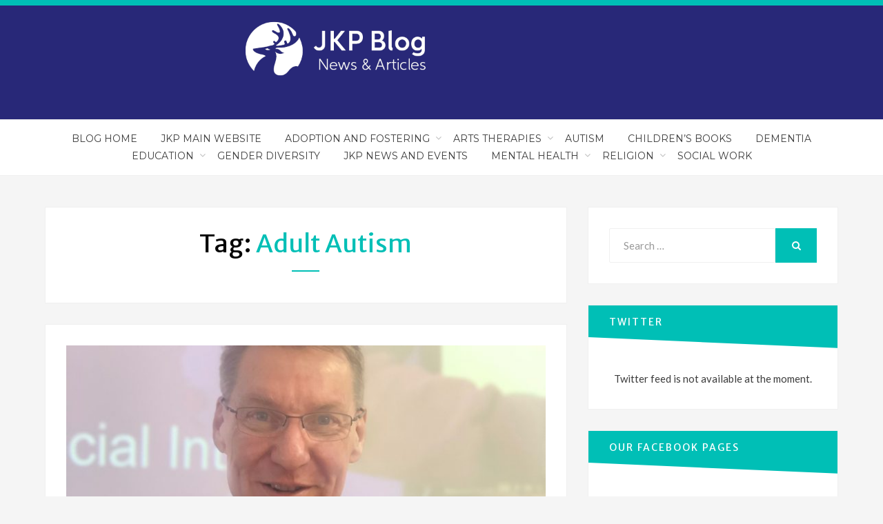

--- FILE ---
content_type: text/html; charset=UTF-8
request_url: https://blog.jkp.com/tag/adult-autism/
body_size: 11830
content:
<!DOCTYPE html>
<html lang="en-GB">
<head >
<meta charset="UTF-8">
<meta name="viewport" content="width=device-width, initial-scale=1.0">
<link rel="profile" href="http://gmpg.org/xfn/11">
<link rel="pingback" href="https://blog.jkp.com/xmlrpc.php" />
<script src="https://cmp.osano.com/16BZ5pRsxke4J1UHo/c66de756-7839-437d-824d-9170e70e69cd/osano.js"></script>
<meta name='robots' content='index, follow, max-image-preview:large, max-snippet:-1, max-video-preview:-1' />
	<style>img:is([sizes="auto" i], [sizes^="auto," i]) { contain-intrinsic-size: 3000px 1500px }</style>
	
	<!-- This site is optimized with the Yoast SEO plugin v24.4 - https://yoast.com/wordpress/plugins/seo/ -->
	<title>adult autism Archives - JKP Blog</title>
	<link rel="canonical" href="https://blog.jkp.com/tag/adult-autism/" />
	<meta property="og:locale" content="en_GB" />
	<meta property="og:type" content="article" />
	<meta property="og:title" content="adult autism Archives - JKP Blog" />
	<meta property="og:url" content="https://blog.jkp.com/tag/adult-autism/" />
	<meta property="og:site_name" content="JKP Blog" />
	<meta name="twitter:card" content="summary_large_image" />
	<script type="application/ld+json" class="yoast-schema-graph">{"@context":"https://schema.org","@graph":[{"@type":"CollectionPage","@id":"https://blog.jkp.com/tag/adult-autism/","url":"https://blog.jkp.com/tag/adult-autism/","name":"adult autism Archives - JKP Blog","isPartOf":{"@id":"https://blog.jkp.com/#website"},"primaryImageOfPage":{"@id":"https://blog.jkp.com/tag/adult-autism/#primaryimage"},"image":{"@id":"https://blog.jkp.com/tag/adult-autism/#primaryimage"},"thumbnailUrl":"https://blog.jkp.com/wp-content/uploads/2019/11/Andrew-Miller.jpg","breadcrumb":{"@id":"https://blog.jkp.com/tag/adult-autism/#breadcrumb"},"inLanguage":"en-GB"},{"@type":"ImageObject","inLanguage":"en-GB","@id":"https://blog.jkp.com/tag/adult-autism/#primaryimage","url":"https://blog.jkp.com/wp-content/uploads/2019/11/Andrew-Miller.jpg","contentUrl":"https://blog.jkp.com/wp-content/uploads/2019/11/Andrew-Miller.jpg","width":3024,"height":2507,"caption":"autism diagnosis"},{"@type":"BreadcrumbList","@id":"https://blog.jkp.com/tag/adult-autism/#breadcrumb","itemListElement":[{"@type":"ListItem","position":1,"name":"Home","item":"https://blog.jkp.com/"},{"@type":"ListItem","position":2,"name":"adult autism"}]},{"@type":"WebSite","@id":"https://blog.jkp.com/#website","url":"https://blog.jkp.com/","name":"JKP Blog","description":"News and articles from Jessica Kingsley Publishers and our authors","potentialAction":[{"@type":"SearchAction","target":{"@type":"EntryPoint","urlTemplate":"https://blog.jkp.com/?s={search_term_string}"},"query-input":{"@type":"PropertyValueSpecification","valueRequired":true,"valueName":"search_term_string"}}],"inLanguage":"en-GB"}]}</script>
	<!-- / Yoast SEO plugin. -->


<link rel='dns-prefetch' href='//maxcdn.bootstrapcdn.com' />
<link rel='dns-prefetch' href='//fonts.googleapis.com' />
<link rel="alternate" type="application/rss+xml" title="JKP Blog &raquo; Feed" href="https://blog.jkp.com/feed/" />
<link rel="alternate" type="application/rss+xml" title="JKP Blog &raquo; Comments Feed" href="https://blog.jkp.com/comments/feed/" />
<link rel="alternate" type="application/rss+xml" title="JKP Blog &raquo; adult autism Tag Feed" href="https://blog.jkp.com/tag/adult-autism/feed/" />
		<!-- This site uses the Google Analytics by ExactMetrics plugin v8.9.0 - Using Analytics tracking - https://www.exactmetrics.com/ -->
		<!-- Note: ExactMetrics is not currently configured on this site. The site owner needs to authenticate with Google Analytics in the ExactMetrics settings panel. -->
					<!-- No tracking code set -->
				<!-- / Google Analytics by ExactMetrics -->
		<script type="text/javascript">
/* <![CDATA[ */
window._wpemojiSettings = {"baseUrl":"https:\/\/s.w.org\/images\/core\/emoji\/15.0.3\/72x72\/","ext":".png","svgUrl":"https:\/\/s.w.org\/images\/core\/emoji\/15.0.3\/svg\/","svgExt":".svg","source":{"concatemoji":"https:\/\/blog.jkp.com\/wp-includes\/js\/wp-emoji-release.min.js?ver=6.7.1"}};
/*! This file is auto-generated */
!function(i,n){var o,s,e;function c(e){try{var t={supportTests:e,timestamp:(new Date).valueOf()};sessionStorage.setItem(o,JSON.stringify(t))}catch(e){}}function p(e,t,n){e.clearRect(0,0,e.canvas.width,e.canvas.height),e.fillText(t,0,0);var t=new Uint32Array(e.getImageData(0,0,e.canvas.width,e.canvas.height).data),r=(e.clearRect(0,0,e.canvas.width,e.canvas.height),e.fillText(n,0,0),new Uint32Array(e.getImageData(0,0,e.canvas.width,e.canvas.height).data));return t.every(function(e,t){return e===r[t]})}function u(e,t,n){switch(t){case"flag":return n(e,"\ud83c\udff3\ufe0f\u200d\u26a7\ufe0f","\ud83c\udff3\ufe0f\u200b\u26a7\ufe0f")?!1:!n(e,"\ud83c\uddfa\ud83c\uddf3","\ud83c\uddfa\u200b\ud83c\uddf3")&&!n(e,"\ud83c\udff4\udb40\udc67\udb40\udc62\udb40\udc65\udb40\udc6e\udb40\udc67\udb40\udc7f","\ud83c\udff4\u200b\udb40\udc67\u200b\udb40\udc62\u200b\udb40\udc65\u200b\udb40\udc6e\u200b\udb40\udc67\u200b\udb40\udc7f");case"emoji":return!n(e,"\ud83d\udc26\u200d\u2b1b","\ud83d\udc26\u200b\u2b1b")}return!1}function f(e,t,n){var r="undefined"!=typeof WorkerGlobalScope&&self instanceof WorkerGlobalScope?new OffscreenCanvas(300,150):i.createElement("canvas"),a=r.getContext("2d",{willReadFrequently:!0}),o=(a.textBaseline="top",a.font="600 32px Arial",{});return e.forEach(function(e){o[e]=t(a,e,n)}),o}function t(e){var t=i.createElement("script");t.src=e,t.defer=!0,i.head.appendChild(t)}"undefined"!=typeof Promise&&(o="wpEmojiSettingsSupports",s=["flag","emoji"],n.supports={everything:!0,everythingExceptFlag:!0},e=new Promise(function(e){i.addEventListener("DOMContentLoaded",e,{once:!0})}),new Promise(function(t){var n=function(){try{var e=JSON.parse(sessionStorage.getItem(o));if("object"==typeof e&&"number"==typeof e.timestamp&&(new Date).valueOf()<e.timestamp+604800&&"object"==typeof e.supportTests)return e.supportTests}catch(e){}return null}();if(!n){if("undefined"!=typeof Worker&&"undefined"!=typeof OffscreenCanvas&&"undefined"!=typeof URL&&URL.createObjectURL&&"undefined"!=typeof Blob)try{var e="postMessage("+f.toString()+"("+[JSON.stringify(s),u.toString(),p.toString()].join(",")+"));",r=new Blob([e],{type:"text/javascript"}),a=new Worker(URL.createObjectURL(r),{name:"wpTestEmojiSupports"});return void(a.onmessage=function(e){c(n=e.data),a.terminate(),t(n)})}catch(e){}c(n=f(s,u,p))}t(n)}).then(function(e){for(var t in e)n.supports[t]=e[t],n.supports.everything=n.supports.everything&&n.supports[t],"flag"!==t&&(n.supports.everythingExceptFlag=n.supports.everythingExceptFlag&&n.supports[t]);n.supports.everythingExceptFlag=n.supports.everythingExceptFlag&&!n.supports.flag,n.DOMReady=!1,n.readyCallback=function(){n.DOMReady=!0}}).then(function(){return e}).then(function(){var e;n.supports.everything||(n.readyCallback(),(e=n.source||{}).concatemoji?t(e.concatemoji):e.wpemoji&&e.twemoji&&(t(e.twemoji),t(e.wpemoji)))}))}((window,document),window._wpemojiSettings);
/* ]]> */
</script>
<link rel='stylesheet' id='sbi_styles-css' href='https://blog.jkp.com/wp-content/plugins/instagram-feed/css/sbi-styles.min.css?ver=6.6.1' type='text/css' media='all' />
<style id='wp-emoji-styles-inline-css' type='text/css'>

	img.wp-smiley, img.emoji {
		display: inline !important;
		border: none !important;
		box-shadow: none !important;
		height: 1em !important;
		width: 1em !important;
		margin: 0 0.07em !important;
		vertical-align: -0.1em !important;
		background: none !important;
		padding: 0 !important;
	}
</style>
<link rel='stylesheet' id='wp-block-library-css' href='https://blog.jkp.com/wp-includes/css/dist/block-library/style.min.css?ver=6.7.1' type='text/css' media='all' />
<style id='classic-theme-styles-inline-css' type='text/css'>
/*! This file is auto-generated */
.wp-block-button__link{color:#fff;background-color:#32373c;border-radius:9999px;box-shadow:none;text-decoration:none;padding:calc(.667em + 2px) calc(1.333em + 2px);font-size:1.125em}.wp-block-file__button{background:#32373c;color:#fff;text-decoration:none}
</style>
<style id='global-styles-inline-css' type='text/css'>
:root{--wp--preset--aspect-ratio--square: 1;--wp--preset--aspect-ratio--4-3: 4/3;--wp--preset--aspect-ratio--3-4: 3/4;--wp--preset--aspect-ratio--3-2: 3/2;--wp--preset--aspect-ratio--2-3: 2/3;--wp--preset--aspect-ratio--16-9: 16/9;--wp--preset--aspect-ratio--9-16: 9/16;--wp--preset--color--black: #000000;--wp--preset--color--cyan-bluish-gray: #abb8c3;--wp--preset--color--white: #ffffff;--wp--preset--color--pale-pink: #f78da7;--wp--preset--color--vivid-red: #cf2e2e;--wp--preset--color--luminous-vivid-orange: #ff6900;--wp--preset--color--luminous-vivid-amber: #fcb900;--wp--preset--color--light-green-cyan: #7bdcb5;--wp--preset--color--vivid-green-cyan: #00d084;--wp--preset--color--pale-cyan-blue: #8ed1fc;--wp--preset--color--vivid-cyan-blue: #0693e3;--wp--preset--color--vivid-purple: #9b51e0;--wp--preset--gradient--vivid-cyan-blue-to-vivid-purple: linear-gradient(135deg,rgba(6,147,227,1) 0%,rgb(155,81,224) 100%);--wp--preset--gradient--light-green-cyan-to-vivid-green-cyan: linear-gradient(135deg,rgb(122,220,180) 0%,rgb(0,208,130) 100%);--wp--preset--gradient--luminous-vivid-amber-to-luminous-vivid-orange: linear-gradient(135deg,rgba(252,185,0,1) 0%,rgba(255,105,0,1) 100%);--wp--preset--gradient--luminous-vivid-orange-to-vivid-red: linear-gradient(135deg,rgba(255,105,0,1) 0%,rgb(207,46,46) 100%);--wp--preset--gradient--very-light-gray-to-cyan-bluish-gray: linear-gradient(135deg,rgb(238,238,238) 0%,rgb(169,184,195) 100%);--wp--preset--gradient--cool-to-warm-spectrum: linear-gradient(135deg,rgb(74,234,220) 0%,rgb(151,120,209) 20%,rgb(207,42,186) 40%,rgb(238,44,130) 60%,rgb(251,105,98) 80%,rgb(254,248,76) 100%);--wp--preset--gradient--blush-light-purple: linear-gradient(135deg,rgb(255,206,236) 0%,rgb(152,150,240) 100%);--wp--preset--gradient--blush-bordeaux: linear-gradient(135deg,rgb(254,205,165) 0%,rgb(254,45,45) 50%,rgb(107,0,62) 100%);--wp--preset--gradient--luminous-dusk: linear-gradient(135deg,rgb(255,203,112) 0%,rgb(199,81,192) 50%,rgb(65,88,208) 100%);--wp--preset--gradient--pale-ocean: linear-gradient(135deg,rgb(255,245,203) 0%,rgb(182,227,212) 50%,rgb(51,167,181) 100%);--wp--preset--gradient--electric-grass: linear-gradient(135deg,rgb(202,248,128) 0%,rgb(113,206,126) 100%);--wp--preset--gradient--midnight: linear-gradient(135deg,rgb(2,3,129) 0%,rgb(40,116,252) 100%);--wp--preset--font-size--small: 13px;--wp--preset--font-size--medium: 20px;--wp--preset--font-size--large: 36px;--wp--preset--font-size--x-large: 42px;--wp--preset--spacing--20: 0.44rem;--wp--preset--spacing--30: 0.67rem;--wp--preset--spacing--40: 1rem;--wp--preset--spacing--50: 1.5rem;--wp--preset--spacing--60: 2.25rem;--wp--preset--spacing--70: 3.38rem;--wp--preset--spacing--80: 5.06rem;--wp--preset--shadow--natural: 6px 6px 9px rgba(0, 0, 0, 0.2);--wp--preset--shadow--deep: 12px 12px 50px rgba(0, 0, 0, 0.4);--wp--preset--shadow--sharp: 6px 6px 0px rgba(0, 0, 0, 0.2);--wp--preset--shadow--outlined: 6px 6px 0px -3px rgba(255, 255, 255, 1), 6px 6px rgba(0, 0, 0, 1);--wp--preset--shadow--crisp: 6px 6px 0px rgba(0, 0, 0, 1);}:where(.is-layout-flex){gap: 0.5em;}:where(.is-layout-grid){gap: 0.5em;}body .is-layout-flex{display: flex;}.is-layout-flex{flex-wrap: wrap;align-items: center;}.is-layout-flex > :is(*, div){margin: 0;}body .is-layout-grid{display: grid;}.is-layout-grid > :is(*, div){margin: 0;}:where(.wp-block-columns.is-layout-flex){gap: 2em;}:where(.wp-block-columns.is-layout-grid){gap: 2em;}:where(.wp-block-post-template.is-layout-flex){gap: 1.25em;}:where(.wp-block-post-template.is-layout-grid){gap: 1.25em;}.has-black-color{color: var(--wp--preset--color--black) !important;}.has-cyan-bluish-gray-color{color: var(--wp--preset--color--cyan-bluish-gray) !important;}.has-white-color{color: var(--wp--preset--color--white) !important;}.has-pale-pink-color{color: var(--wp--preset--color--pale-pink) !important;}.has-vivid-red-color{color: var(--wp--preset--color--vivid-red) !important;}.has-luminous-vivid-orange-color{color: var(--wp--preset--color--luminous-vivid-orange) !important;}.has-luminous-vivid-amber-color{color: var(--wp--preset--color--luminous-vivid-amber) !important;}.has-light-green-cyan-color{color: var(--wp--preset--color--light-green-cyan) !important;}.has-vivid-green-cyan-color{color: var(--wp--preset--color--vivid-green-cyan) !important;}.has-pale-cyan-blue-color{color: var(--wp--preset--color--pale-cyan-blue) !important;}.has-vivid-cyan-blue-color{color: var(--wp--preset--color--vivid-cyan-blue) !important;}.has-vivid-purple-color{color: var(--wp--preset--color--vivid-purple) !important;}.has-black-background-color{background-color: var(--wp--preset--color--black) !important;}.has-cyan-bluish-gray-background-color{background-color: var(--wp--preset--color--cyan-bluish-gray) !important;}.has-white-background-color{background-color: var(--wp--preset--color--white) !important;}.has-pale-pink-background-color{background-color: var(--wp--preset--color--pale-pink) !important;}.has-vivid-red-background-color{background-color: var(--wp--preset--color--vivid-red) !important;}.has-luminous-vivid-orange-background-color{background-color: var(--wp--preset--color--luminous-vivid-orange) !important;}.has-luminous-vivid-amber-background-color{background-color: var(--wp--preset--color--luminous-vivid-amber) !important;}.has-light-green-cyan-background-color{background-color: var(--wp--preset--color--light-green-cyan) !important;}.has-vivid-green-cyan-background-color{background-color: var(--wp--preset--color--vivid-green-cyan) !important;}.has-pale-cyan-blue-background-color{background-color: var(--wp--preset--color--pale-cyan-blue) !important;}.has-vivid-cyan-blue-background-color{background-color: var(--wp--preset--color--vivid-cyan-blue) !important;}.has-vivid-purple-background-color{background-color: var(--wp--preset--color--vivid-purple) !important;}.has-black-border-color{border-color: var(--wp--preset--color--black) !important;}.has-cyan-bluish-gray-border-color{border-color: var(--wp--preset--color--cyan-bluish-gray) !important;}.has-white-border-color{border-color: var(--wp--preset--color--white) !important;}.has-pale-pink-border-color{border-color: var(--wp--preset--color--pale-pink) !important;}.has-vivid-red-border-color{border-color: var(--wp--preset--color--vivid-red) !important;}.has-luminous-vivid-orange-border-color{border-color: var(--wp--preset--color--luminous-vivid-orange) !important;}.has-luminous-vivid-amber-border-color{border-color: var(--wp--preset--color--luminous-vivid-amber) !important;}.has-light-green-cyan-border-color{border-color: var(--wp--preset--color--light-green-cyan) !important;}.has-vivid-green-cyan-border-color{border-color: var(--wp--preset--color--vivid-green-cyan) !important;}.has-pale-cyan-blue-border-color{border-color: var(--wp--preset--color--pale-cyan-blue) !important;}.has-vivid-cyan-blue-border-color{border-color: var(--wp--preset--color--vivid-cyan-blue) !important;}.has-vivid-purple-border-color{border-color: var(--wp--preset--color--vivid-purple) !important;}.has-vivid-cyan-blue-to-vivid-purple-gradient-background{background: var(--wp--preset--gradient--vivid-cyan-blue-to-vivid-purple) !important;}.has-light-green-cyan-to-vivid-green-cyan-gradient-background{background: var(--wp--preset--gradient--light-green-cyan-to-vivid-green-cyan) !important;}.has-luminous-vivid-amber-to-luminous-vivid-orange-gradient-background{background: var(--wp--preset--gradient--luminous-vivid-amber-to-luminous-vivid-orange) !important;}.has-luminous-vivid-orange-to-vivid-red-gradient-background{background: var(--wp--preset--gradient--luminous-vivid-orange-to-vivid-red) !important;}.has-very-light-gray-to-cyan-bluish-gray-gradient-background{background: var(--wp--preset--gradient--very-light-gray-to-cyan-bluish-gray) !important;}.has-cool-to-warm-spectrum-gradient-background{background: var(--wp--preset--gradient--cool-to-warm-spectrum) !important;}.has-blush-light-purple-gradient-background{background: var(--wp--preset--gradient--blush-light-purple) !important;}.has-blush-bordeaux-gradient-background{background: var(--wp--preset--gradient--blush-bordeaux) !important;}.has-luminous-dusk-gradient-background{background: var(--wp--preset--gradient--luminous-dusk) !important;}.has-pale-ocean-gradient-background{background: var(--wp--preset--gradient--pale-ocean) !important;}.has-electric-grass-gradient-background{background: var(--wp--preset--gradient--electric-grass) !important;}.has-midnight-gradient-background{background: var(--wp--preset--gradient--midnight) !important;}.has-small-font-size{font-size: var(--wp--preset--font-size--small) !important;}.has-medium-font-size{font-size: var(--wp--preset--font-size--medium) !important;}.has-large-font-size{font-size: var(--wp--preset--font-size--large) !important;}.has-x-large-font-size{font-size: var(--wp--preset--font-size--x-large) !important;}
:where(.wp-block-post-template.is-layout-flex){gap: 1.25em;}:where(.wp-block-post-template.is-layout-grid){gap: 1.25em;}
:where(.wp-block-columns.is-layout-flex){gap: 2em;}:where(.wp-block-columns.is-layout-grid){gap: 2em;}
:root :where(.wp-block-pullquote){font-size: 1.5em;line-height: 1.6;}
</style>
<link rel='stylesheet' id='ctf_styles-css' href='https://blog.jkp.com/wp-content/plugins/custom-twitter-feeds/css/ctf-styles.min.css?ver=2.2.5' type='text/css' media='all' />
<link rel='stylesheet' id='cff-css' href='https://blog.jkp.com/wp-content/plugins/custom-facebook-feed/assets/css/cff-style.min.css?ver=4.2.6' type='text/css' media='all' />
<link rel='stylesheet' id='sb-font-awesome-css' href='https://maxcdn.bootstrapcdn.com/font-awesome/4.7.0/css/font-awesome.min.css?ver=6.7.1' type='text/css' media='all' />
<link rel='stylesheet' id='bandana-bootstrap-css' href='https://blog.jkp.com/wp-content/themes/bandana-pro/css/bootstrap.css?ver=6.7.1' type='text/css' media='all' />
<link rel='stylesheet' id='bandana-fontawesome-css' href='https://blog.jkp.com/wp-content/themes/bandana-pro/css/font-awesome.css?ver=6.7.1' type='text/css' media='all' />
<link rel='stylesheet' id='bandana-animate-css' href='https://blog.jkp.com/wp-content/themes/bandana-pro/css/animate.css?ver=6.7.1' type='text/css' media='all' />
<link rel='stylesheet' id='bandana-fonts-css' href='https://fonts.googleapis.com/css?family=Merriweather+Sans%7CLato%7CMontserrat&#038;subset=latin%2Clatin-ext' type='text/css' media='all' />
<link rel='stylesheet' id='bandana-style-css' href='https://blog.jkp.com/wp-content/themes/bandana-pro/style.css?ver=6.7.1' type='text/css' media='all' />
<style id='akismet-widget-style-inline-css' type='text/css'>

			.a-stats {
				--akismet-color-mid-green: #357b49;
				--akismet-color-white: #fff;
				--akismet-color-light-grey: #f6f7f7;

				max-width: 350px;
				width: auto;
			}

			.a-stats * {
				all: unset;
				box-sizing: border-box;
			}

			.a-stats strong {
				font-weight: 600;
			}

			.a-stats a.a-stats__link,
			.a-stats a.a-stats__link:visited,
			.a-stats a.a-stats__link:active {
				background: var(--akismet-color-mid-green);
				border: none;
				box-shadow: none;
				border-radius: 8px;
				color: var(--akismet-color-white);
				cursor: pointer;
				display: block;
				font-family: -apple-system, BlinkMacSystemFont, 'Segoe UI', 'Roboto', 'Oxygen-Sans', 'Ubuntu', 'Cantarell', 'Helvetica Neue', sans-serif;
				font-weight: 500;
				padding: 12px;
				text-align: center;
				text-decoration: none;
				transition: all 0.2s ease;
			}

			/* Extra specificity to deal with TwentyTwentyOne focus style */
			.widget .a-stats a.a-stats__link:focus {
				background: var(--akismet-color-mid-green);
				color: var(--akismet-color-white);
				text-decoration: none;
			}

			.a-stats a.a-stats__link:hover {
				filter: brightness(110%);
				box-shadow: 0 4px 12px rgba(0, 0, 0, 0.06), 0 0 2px rgba(0, 0, 0, 0.16);
			}

			.a-stats .count {
				color: var(--akismet-color-white);
				display: block;
				font-size: 1.5em;
				line-height: 1.4;
				padding: 0 13px;
				white-space: nowrap;
			}
		
</style>
<script type="text/javascript" src="https://blog.jkp.com/wp-includes/js/jquery/jquery.min.js?ver=3.7.1" id="jquery-core-js"></script>
<script type="text/javascript" src="https://blog.jkp.com/wp-includes/js/jquery/jquery-migrate.min.js?ver=3.4.1" id="jquery-migrate-js"></script>
<link rel="https://api.w.org/" href="https://blog.jkp.com/wp-json/" /><link rel="alternate" title="JSON" type="application/json" href="https://blog.jkp.com/wp-json/wp/v2/tags/1935" /><link rel="EditURI" type="application/rsd+xml" title="RSD" href="https://blog.jkp.com/xmlrpc.php?rsd" />
<meta name="generator" content="WordPress 6.7.1" />
<link type="text/css" rel="stylesheet" href="https://blog.jkp.com/wp-content/plugins/category-specific-rss-feed-menu/wp_cat_rss_style.css" />

		<style type="text/css">
		.site-header,
		.site-header.stuck {
			background-image: url(https://blog.jkp.com/wp-content/uploads/2020/03/cropped-JKP-Blog-Logo-Banner-Off-Centre.png);
			background-repeat: no-repeat;
			background-position: top center;
			-webkit-background-size: cover;
			   -moz-background-size: cover;
			     -o-background-size: cover;
			        background-size: cover;
		}
	</style>
	
			<style type="text/css" id="wp-custom-css">
			p .site-title, .site-description {
	font-size: larger;
	font-family: 'Plantin', serif;
	color: white;
}

.search-control-wrapper {
	visibility: hidden;
}

.has-site-branding .site-branding {
	display: none;
}

.site-hero-wrapper {
	display: none;
}		</style>
		</head>
<body class="archive tag tag-adult-autism tag-1935 group-blog hfeed has-site-branding has-custom-header has-right-sidebar has-excerpt" itemscope itemtype="http://schema.org/WebPage">
<div id="page" class="site-wrapper site">

	

<header id="masthead" class="site-header" role="banner" itemscope itemtype="http://schema.org/WPHeader">
	<div class="container">
		<div class="row">
			<div class="col-xxl-12">

				<div class="site-header-inside-wrapper">
					<div class="social-menu-header-wrapper">
											</div><!-- .social-menu-header-wrapper -->

					<div class="site-branding-wrapper">
						<div class="site-logo-wrapper" itemscope itemtype="http://schema.org/Organization"></div>
						<div class="site-branding">
															<p class="site-title" itemprop="headline"><a href="https://blog.jkp.com/" title="JKP Blog" rel="home">JKP Blog</a></p>
							
														<p class="site-description" itemprop="description">News and articles from Jessica Kingsley Publishers and our authors</p>
													</div>
					</div><!-- .site-branding-wrapper -->

					<div class="search-control-wrapper">
						<a href="#" title="Search" class="search-control">
							<span class="screen-reader-text">Search</span>
						</a>
					</div><!-- .search-control-wrapper -->
				</div><!-- .site-header-inside-wrapper -->

			</div><!-- .col-xxl-12 -->
		</div><!-- .row -->
	</div><!-- .container -->
</header><!-- #masthead -->

<nav id="site-navigation" class="main-navigation" role="navigation" >
	<div class="container">
		<div class="row">
			<div class="col-xxl-12">

				<div class="main-navigation-inside">

					<a class="skip-link screen-reader-text" href="#content">Skip to content</a>
					<div class="toggle-menu-wrapper">
						<a href="#header-menu-responsive" title="Menu" class="toggle-menu-control">
							<span class="toggle-menu-label">Menu</span>
						</a>
					</div>

					<div class="site-header-menu"><ul id="menu-1" class="header-menu sf-menu"><li id="menu-item-16650" class="menu-item menu-item-type-custom menu-item-object-custom menu-item-home menu-item-16650"><a href="https://blog.jkp.com/">Blog Home</a></li>
<li id="menu-item-16683" class="menu-item menu-item-type-custom menu-item-object-custom menu-item-16683"><a href="https://uk.jkp.com/">JKP Main Website</a></li>
<li id="menu-item-16651" class="menu-item menu-item-type-taxonomy menu-item-object-category menu-item-has-children menu-item-16651"><a href="https://blog.jkp.com/category/adoption-fostering/">Adoption and Fostering</a>
<ul class="sub-menu">
	<li id="menu-item-16652" class="menu-item menu-item-type-taxonomy menu-item-object-category menu-item-16652"><a href="https://blog.jkp.com/category/adoption-fostering/adoption-parenting/">Adoption</a></li>
	<li id="menu-item-16653" class="menu-item menu-item-type-taxonomy menu-item-object-category menu-item-16653"><a href="https://blog.jkp.com/category/adoption-fostering/fostering-parenting/">Fostering</a></li>
</ul>
</li>
<li id="menu-item-16654" class="menu-item menu-item-type-taxonomy menu-item-object-category menu-item-has-children menu-item-16654"><a href="https://blog.jkp.com/category/arts-therapy/">Arts Therapies</a>
<ul class="sub-menu">
	<li id="menu-item-16655" class="menu-item menu-item-type-taxonomy menu-item-object-category menu-item-16655"><a href="https://blog.jkp.com/category/arts-therapy/music-therapy/">Music Therapy</a></li>
</ul>
</li>
<li id="menu-item-16656" class="menu-item menu-item-type-taxonomy menu-item-object-category menu-item-16656"><a href="https://blog.jkp.com/category/autism/">Autism</a></li>
<li id="menu-item-16657" class="menu-item menu-item-type-taxonomy menu-item-object-category menu-item-16657"><a href="https://blog.jkp.com/category/childrens-books/">Children&#8217;s Books</a></li>
<li id="menu-item-16658" class="menu-item menu-item-type-taxonomy menu-item-object-category menu-item-16658"><a href="https://blog.jkp.com/category/dementia/">Dementia</a></li>
<li id="menu-item-16659" class="menu-item menu-item-type-taxonomy menu-item-object-category menu-item-has-children menu-item-16659"><a href="https://blog.jkp.com/category/education/">Education</a>
<ul class="sub-menu">
	<li id="menu-item-16660" class="menu-item menu-item-type-taxonomy menu-item-object-category menu-item-16660"><a href="https://blog.jkp.com/category/education/early-years/">Early Years</a></li>
	<li id="menu-item-16766" class="menu-item menu-item-type-taxonomy menu-item-object-category menu-item-16766"><a href="https://blog.jkp.com/category/education/pastoral-care/">Pastoral care</a></li>
	<li id="menu-item-16661" class="menu-item menu-item-type-taxonomy menu-item-object-category menu-item-16661"><a href="https://blog.jkp.com/category/education/special-educational-needs/">Special Educational Needs</a></li>
	<li id="menu-item-16662" class="menu-item menu-item-type-taxonomy menu-item-object-category menu-item-16662"><a href="https://blog.jkp.com/category/education/special-educational-needs/dyslexia/">Dyslexia</a></li>
</ul>
</li>
<li id="menu-item-16663" class="menu-item menu-item-type-taxonomy menu-item-object-category menu-item-16663"><a href="https://blog.jkp.com/category/gender-diversity/">Gender Diversity</a></li>
<li id="menu-item-16664" class="menu-item menu-item-type-taxonomy menu-item-object-category menu-item-16664"><a href="https://blog.jkp.com/category/news-events/">JKP News and Events</a></li>
<li id="menu-item-16665" class="menu-item menu-item-type-taxonomy menu-item-object-category menu-item-has-children menu-item-16665"><a href="https://blog.jkp.com/category/mental-health/">Mental Health</a>
<ul class="sub-menu">
	<li id="menu-item-16666" class="menu-item menu-item-type-taxonomy menu-item-object-category menu-item-16666"><a href="https://blog.jkp.com/category/mental-health/bereavement/">Bereavement</a></li>
	<li id="menu-item-16667" class="menu-item menu-item-type-taxonomy menu-item-object-category menu-item-16667"><a href="https://blog.jkp.com/category/mental-health/counseling/">Counselling</a></li>
	<li id="menu-item-16668" class="menu-item menu-item-type-taxonomy menu-item-object-category menu-item-16668"><a href="https://blog.jkp.com/category/mental-health/self-help/">Self-Help</a></li>
</ul>
</li>
<li id="menu-item-16669" class="menu-item menu-item-type-taxonomy menu-item-object-category menu-item-has-children menu-item-16669"><a href="https://blog.jkp.com/category/religion/">Religion</a>
<ul class="sub-menu">
	<li id="menu-item-16670" class="menu-item menu-item-type-taxonomy menu-item-object-category menu-item-16670"><a href="https://blog.jkp.com/category/religion/practical-theology/">Practical Theology</a></li>
	<li id="menu-item-16671" class="menu-item menu-item-type-taxonomy menu-item-object-category menu-item-16671"><a href="https://blog.jkp.com/category/religion/spirituality/">Spirituality</a></li>
</ul>
</li>
<li id="menu-item-16672" class="menu-item menu-item-type-taxonomy menu-item-object-category menu-item-16672"><a href="https://blog.jkp.com/category/social-work/">Social work</a></li>
</ul></div>
				</div><!-- .main-navigation-inside -->

			</div><!-- .col-xxl-12 -->
		</div><!-- .row -->
	</div><!-- .container -->
</nav><!-- .main-navigation -->


	<div id="content" class="site-content">

	<div class="container">
		<div class="row">

			<section id="primary" class="content-area col-xs-12 col-sm-12 col-md-12 col-lg-8 col-xl-8 col-xxl-8">
				<main id="main" class="site-main" role="main">

				
					<header class="page-header">
						<h1 class="page-title">Tag: <span>adult autism</span></h1>					</header><!-- .page-header -->

					<div id="post-wrapper" class="post-wrapper">
										
						
<article id="post-18803" class="post-18803 post type-post status-publish format-standard has-post-thumbnail hentry category-autism-adults category-autism category-health-care category-mental-health tag-autistic tag-adult-autism tag-all-about-me tag-andrew-miller tag-asc tag-asd tag-autism tag-autism-diagnosis tag-autistic-adult tag-diagnosis tag-dyspraxia tag-dyspraxic tag-interview tag-late-diagnosed tag-memoir wow fadeInUp" itemscope itemtype="http://schema.org/CreativeWork">

		<div class="entry-image-wrapper">
		
	<figure class="post-thumbnail">
		<a href="https://blog.jkp.com/2019/11/autism-diagnosis-2/">
			<img width="700" height="400" src="https://blog.jkp.com/wp-content/uploads/2019/11/Andrew-Miller-700x400.jpg" class="img-featured img-responsive wp-post-image" alt="autism diagnosis" decoding="async" fetchpriority="high" />		</a>
	</figure><!-- .post-thumbnail -->

	</div><!-- .entry-image-wrapper -->
	
	<div class="entry-content-wrapper">

				<div class="entry-meta entry-meta-header-before">
			<span class="posted-on"><span class="screen-reader-text">Posted on</span><a href="https://blog.jkp.com/2019/11/autism-diagnosis-2/" rel="bookmark"> <time class="entry-date published" datetime="2019-11-06T16:11:24+00:00" itemprop="datePublished">November 6, 2019</time><time class="updated" datetime="2019-11-06T16:11:26+00:00" itemprop="dateModified">November 6, 2019</time></a></span><span class="cat-links first-category"><a href="https://blog.jkp.com/category/autism/autism-adults/">Adults</a></span>		</div><!-- .entry-meta -->
		
		<header class="entry-header">
			<h1 class="entry-title" itemprop="headline"><a href="https://blog.jkp.com/2019/11/autism-diagnosis-2/" rel="bookmark">More About Me: My Autism Diagnosis</a></h1>		</header><!-- .entry-header -->

				<div class="entry-summary" itemprop="text">
			<p>All About Me is an in-depth guide describing the practicalities of introducing a child or young person to their autism diagnosis. It is based on&hellip;</p>
		</div><!-- .entry-summary -->
		
		<div class="more-link-wrapper">
			<a href="https://blog.jkp.com/2019/11/autism-diagnosis-2/" class="more-link">Continue Reading</a>
		</div><!-- .more-link-wrapper -->

	</div><!-- .entry-content-wrapper -->

</article><!-- #post-## -->

					
						
<article id="post-16311" class="post-16311 post type-post status-publish format-standard has-post-thumbnail hentry category-autism-adults category-autism tag-autismspectrum tag-autistic tag-actually-autistic tag-adult-autism tag-adults-with-autism tag-anxiety tag-asd-mental-health tag-autism-acceptance tag-autism-awareness tag-autistic-adult tag-autistic-thinking tag-meltdowns tag-tantrums wow fadeInUp" itemscope itemtype="http://schema.org/CreativeWork">

		<div class="entry-image-wrapper">
		
	<figure class="post-thumbnail">
		<a href="https://blog.jkp.com/2018/04/seeing-the-world-through-our-eyes-book-extract/">
			<img width="266" height="400" src="https://blog.jkp.com/wp-content/uploads/2018/04/9781849058438.jpg" class="img-featured img-responsive wp-post-image" alt="" decoding="async" srcset="https://blog.jkp.com/wp-content/uploads/2018/04/9781849058438.jpg 800w, https://blog.jkp.com/wp-content/uploads/2018/04/9781849058438-199x300.jpg 199w, https://blog.jkp.com/wp-content/uploads/2018/04/9781849058438-768x1157.jpg 768w, https://blog.jkp.com/wp-content/uploads/2018/04/9781849058438-680x1024.jpg 680w" sizes="(max-width: 266px) 100vw, 266px" />		</a>
	</figure><!-- .post-thumbnail -->

	</div><!-- .entry-image-wrapper -->
	
	<div class="entry-content-wrapper">

				<div class="entry-meta entry-meta-header-before">
			<span class="posted-on"><span class="screen-reader-text">Posted on</span><a href="https://blog.jkp.com/2018/04/seeing-the-world-through-our-eyes-book-extract/" rel="bookmark"> <time class="entry-date published" datetime="2018-04-27T21:50:52+01:00" itemprop="datePublished">April 27, 2018</time><time class="updated" datetime="2018-06-07T11:23:57+01:00" itemprop="dateModified">June 7, 2018</time></a></span><span class="cat-links first-category"><a href="https://blog.jkp.com/category/autism/autism-adults/">Adults</a></span>		</div><!-- .entry-meta -->
		
		<header class="entry-header">
			<h1 class="entry-title" itemprop="headline"><a href="https://blog.jkp.com/2018/04/seeing-the-world-through-our-eyes-book-extract/" rel="bookmark">Seeing the World Through Our Eyes- book extract</a></h1>		</header><!-- .entry-header -->

				<div class="entry-summary" itemprop="text">
			<p>We&#8217;re coming up on the end of Autism Awareness Month! Each week we’ve shared a series of blog posts on books by, for, and about autistic adults.&hellip;</p>
		</div><!-- .entry-summary -->
		
		<div class="more-link-wrapper">
			<a href="https://blog.jkp.com/2018/04/seeing-the-world-through-our-eyes-book-extract/" class="more-link">Continue Reading</a>
		</div><!-- .more-link-wrapper -->

	</div><!-- .entry-content-wrapper -->

</article><!-- #post-## -->

					
						
<article id="post-16098" class="post-16098 post type-post status-publish format-standard has-post-thumbnail hentry category-autism-adults category-autism tag-autismspectrum tag-autistic tag-adult-autism tag-adults-with-autism tag-aging tag-aging-on-the-spectrum tag-autism-and-aging tag-autism-spectrum-conditions tag-autistic-adult wow fadeInUp" itemscope itemtype="http://schema.org/CreativeWork">

		<div class="entry-image-wrapper">
		
	<figure class="post-thumbnail">
		<a href="https://blog.jkp.com/2018/04/aging-on-the-autism-spectrum-book-extract/">
			<img width="307" height="400" src="https://blog.jkp.com/wp-content/uploads/2018/04/9781849057721.jpg" class="img-featured img-responsive wp-post-image" alt="" decoding="async" srcset="https://blog.jkp.com/wp-content/uploads/2018/04/9781849057721.jpg 2233w, https://blog.jkp.com/wp-content/uploads/2018/04/9781849057721-231x300.jpg 231w, https://blog.jkp.com/wp-content/uploads/2018/04/9781849057721-768x999.jpg 768w, https://blog.jkp.com/wp-content/uploads/2018/04/9781849057721-787x1024.jpg 787w" sizes="(max-width: 307px) 100vw, 307px" />		</a>
	</figure><!-- .post-thumbnail -->

	</div><!-- .entry-image-wrapper -->
	
	<div class="entry-content-wrapper">

				<div class="entry-meta entry-meta-header-before">
			<span class="posted-on"><span class="screen-reader-text">Posted on</span><a href="https://blog.jkp.com/2018/04/aging-on-the-autism-spectrum-book-extract/" rel="bookmark"> <time class="entry-date published" datetime="2018-04-06T18:07:18+01:00" itemprop="datePublished">April 6, 2018</time><time class="updated" datetime="2018-06-07T11:32:27+01:00" itemprop="dateModified">June 7, 2018</time></a></span><span class="cat-links first-category"><a href="https://blog.jkp.com/category/autism/autism-adults/">Adults</a></span>		</div><!-- .entry-meta -->
		
		<header class="entry-header">
			<h1 class="entry-title" itemprop="headline"><a href="https://blog.jkp.com/2018/04/aging-on-the-autism-spectrum-book-extract/" rel="bookmark">Aging on the Autism Spectrum-book extract</a></h1>		</header><!-- .entry-header -->

				<div class="entry-summary" itemprop="text">
			<p>During the month of April, we’re sharing a series of key extracts from some of our best and most popular books for autistic adults here&hellip;</p>
		</div><!-- .entry-summary -->
		
		<div class="more-link-wrapper">
			<a href="https://blog.jkp.com/2018/04/aging-on-the-autism-spectrum-book-extract/" class="more-link">Continue Reading</a>
		</div><!-- .more-link-wrapper -->

	</div><!-- .entry-content-wrapper -->

</article><!-- #post-## -->

					
						
<article id="post-15976" class="post-15976 post type-post status-publish format-standard has-post-thumbnail hentry category-autism-adults category-autism tag-autistic tag-adult-autism tag-adults tag-asc tag-asd tag-asperger tag-aspergers tag-autism tag-autism-awareness tag-autism-awareness-week tag-autism-diagnosis tag-autism-spectrum tag-autism-spectrum-conditions tag-autism-spectrum-disorder tag-autistic-adult tag-blog tag-experience tag-gillian-drew tag-jkpautism tag-jkpblog tag-jkpbooks tag-memoir tag-newly-diagnosed tag-personal wow fadeInUp" itemscope itemtype="http://schema.org/CreativeWork">

		<div class="entry-image-wrapper">
		
	<figure class="post-thumbnail">
		<a href="https://blog.jkp.com/2018/03/adult-autism-diagnosis/">
			<img width="700" height="366" src="https://blog.jkp.com/wp-content/uploads/2018/03/Drew-An-Adult-with-an-Autism-Diagnosis.png" class="img-featured img-responsive wp-post-image" alt="Adult Autism Diagnosis" decoding="async" loading="lazy" srcset="https://blog.jkp.com/wp-content/uploads/2018/03/Drew-An-Adult-with-an-Autism-Diagnosis.png 1200w, https://blog.jkp.com/wp-content/uploads/2018/03/Drew-An-Adult-with-an-Autism-Diagnosis-300x157.png 300w, https://blog.jkp.com/wp-content/uploads/2018/03/Drew-An-Adult-with-an-Autism-Diagnosis-768x402.png 768w, https://blog.jkp.com/wp-content/uploads/2018/03/Drew-An-Adult-with-an-Autism-Diagnosis-1024x536.png 1024w" sizes="auto, (max-width: 700px) 100vw, 700px" />		</a>
	</figure><!-- .post-thumbnail -->

	</div><!-- .entry-image-wrapper -->
	
	<div class="entry-content-wrapper">

				<div class="entry-meta entry-meta-header-before">
			<span class="posted-on"><span class="screen-reader-text">Posted on</span><a href="https://blog.jkp.com/2018/03/adult-autism-diagnosis/" rel="bookmark"> <time class="entry-date published updated" datetime="2018-03-26T09:51:44+01:00" itemprop="datePublished">March 26, 2018</time></a></span><span class="cat-links first-category"><a href="https://blog.jkp.com/category/autism/autism-adults/">Adults</a></span>		</div><!-- .entry-meta -->
		
		<header class="entry-header">
			<h1 class="entry-title" itemprop="headline"><a href="https://blog.jkp.com/2018/03/adult-autism-diagnosis/" rel="bookmark">An Adult With an Autism Diagnosis</a></h1>		</header><!-- .entry-header -->

				<div class="entry-summary" itemprop="text">
			<p>It&#8217;s Autism Awareness Week in the UK this week and, while we want to foreground the voices of our autistic authors as much as possible&hellip;</p>
		</div><!-- .entry-summary -->
		
		<div class="more-link-wrapper">
			<a href="https://blog.jkp.com/2018/03/adult-autism-diagnosis/" class="more-link">Continue Reading</a>
		</div><!-- .more-link-wrapper -->

	</div><!-- .entry-content-wrapper -->

</article><!-- #post-## -->

										</div><!-- .post-wrapper -->

					
				
				</main><!-- #main -->
			</section><!-- #primary -->

			<div id="site-sidebar" class="sidebar-area col-xs-12 col-sm-12 col-md-12 col-lg-4 col-xl-4 col-xxl-4">
	<div id="secondary" class="sidebar widget-area" role="complementary" itemscope itemtype="http://schema.org/WPSideBar">
				<aside id="search-2" class="widget widget_search">
<form role="search" method="get" class="search-form" action="https://blog.jkp.com/" itemprop="potentialAction" itemscope itemtype="http://schema.org/SearchAction">
	<label>
		<span class="screen-reader-text">Search for:</span>
		<input type="search" class="search-field" placeholder="Search &hellip;" value="" name="s" title="Search for:" />
	</label>
	<button type="submit" class="search-submit"><span class="screen-reader-text">Search</span></button>
</form>
</aside><aside id="custom-twitter-feeds-widget-2" class="widget widget_custom-twitter-feeds-widget"><h2 class="widget-title">Twitter</h2>
<!-- Custom Twitter Feeds by Smash Balloon -->
<div id="ctf" class=" ctf ctf-type-usertimeline ctf-rebranded ctf-feed-1  ctf-styles ctf-list ctf-regular-style"   data-ctfshortcode="{&quot;feed&quot;:1}"   data-ctfdisablelinks="false" data-ctflinktextcolor="#" data-header-size="small" data-feedid="1" data-postid="15976"  data-feed="1" data-ctfintents="1"  data-ctfneeded="1">
            <div id="ctf" class="ctf">
            <div class="ctf-error">
                <div class="ctf-error-user">
					Twitter feed is not available at the moment.                </div>
            </div>
        </div>
		    <div class="ctf-tweets">
   		    </div>
    
</div>
</aside><aside id="nav_menu-2" class="widget widget_nav_menu"><h2 class="widget-title">Our Facebook pages</h2><div class="menu-facebook-pages-container"><ul id="menu-facebook-pages" class="menu"><li id="menu-item-16643" class="menu-item menu-item-type-custom menu-item-object-custom menu-item-16643"><a href="https://www.facebook.com/JKPAdoption/">Adoption, Fostering and Parenting</a></li>
<li id="menu-item-16644" class="menu-item menu-item-type-custom menu-item-object-custom menu-item-16644"><a href="https://www.facebook.com/JKPAutism">Autism, Asperger&#8217;s and Related Conditions</a></li>
<li id="menu-item-16646" class="menu-item menu-item-type-custom menu-item-object-custom menu-item-16646"><a href="https://www.facebook.com/JKPGenderDiversity">Gender Diversity</a></li>
<li id="menu-item-16648" class="menu-item menu-item-type-custom menu-item-object-custom menu-item-16648"><a href="https://www.facebook.com/JKPSocialWork">Social Work, Mental Health and Health Care</a></li>
<li id="menu-item-16649" class="menu-item menu-item-type-custom menu-item-object-custom menu-item-16649"><a href="https://www.facebook.com/jkpspecialeducation/">Special Ed, PSHE and Early Years</a></li>
</ul></div></aside><aside id="instagram-bandana-2" class="widget widget-instagram-bandana">					<h2 class="widget-title">Instagram</h2>		

		<div class="bandana-instagram-wrapper bandana-instagram-columns-2">
            
<div id="sb_instagram"  class="sbi sbi_mob_col_1 sbi_tab_col_1 sbi_col_1 sbi_width_resp" style="padding-bottom: 10px;" data-feedid="*1"  data-res="auto" data-cols="1" data-colsmobile="1" data-colstablet="1" data-num="6" data-nummobile="6" data-item-padding="5" data-shortcode-atts="{&quot;feed&quot;:&quot;1&quot;,&quot;cachetime&quot;:30}"  data-postid="15976" data-locatornonce="93c2412179" data-sbi-flags="favorLocal">
	
    <div id="sbi_images"  style="gap: 10px;">
		    </div>

	<div id="sbi_load" >

	
			<span class="sbi_follow_btn sbi_custom">
        <a href="https://www.instagram.com/17841400134944008/" style="background: rgb(64,139,209);" target="_blank" rel="nofollow noopener">
            <svg class="svg-inline--fa fa-instagram fa-w-14" aria-hidden="true" data-fa-processed="" aria-label="Instagram" data-prefix="fab" data-icon="instagram" role="img" viewBox="0 0 448 512">
	                <path fill="currentColor" d="M224.1 141c-63.6 0-114.9 51.3-114.9 114.9s51.3 114.9 114.9 114.9S339 319.5 339 255.9 287.7 141 224.1 141zm0 189.6c-41.1 0-74.7-33.5-74.7-74.7s33.5-74.7 74.7-74.7 74.7 33.5 74.7 74.7-33.6 74.7-74.7 74.7zm146.4-194.3c0 14.9-12 26.8-26.8 26.8-14.9 0-26.8-12-26.8-26.8s12-26.8 26.8-26.8 26.8 12 26.8 26.8zm76.1 27.2c-1.7-35.9-9.9-67.7-36.2-93.9-26.2-26.2-58-34.4-93.9-36.2-37-2.1-147.9-2.1-184.9 0-35.8 1.7-67.6 9.9-93.9 36.1s-34.4 58-36.2 93.9c-2.1 37-2.1 147.9 0 184.9 1.7 35.9 9.9 67.7 36.2 93.9s58 34.4 93.9 36.2c37 2.1 147.9 2.1 184.9 0 35.9-1.7 67.7-9.9 93.9-36.2 26.2-26.2 34.4-58 36.2-93.9 2.1-37 2.1-147.8 0-184.8zM398.8 388c-7.8 19.6-22.9 34.7-42.6 42.6-29.5 11.7-99.5 9-132.1 9s-102.7 2.6-132.1-9c-19.6-7.8-34.7-22.9-42.6-42.6-11.7-29.5-9-99.5-9-132.1s-2.6-102.7 9-132.1c7.8-19.6 22.9-34.7 42.6-42.6 29.5-11.7 99.5-9 132.1-9s102.7-2.6 132.1 9c19.6 7.8 34.7 22.9 42.6 42.6 11.7 29.5 9 99.5 9 132.1s2.7 102.7-9 132.1z"></path>
	            </svg>            <span>Follow on Instagram</span>
        </a>
    </span>
	
</div>

	    <span class="sbi_resized_image_data" data-feed-id="*1" data-resized="[]">
	</span>
	</div>

		</div>


</aside>	</div><!-- .sidebar -->
</div><!-- .col-* columns of main sidebar -->

		</div><!-- .row -->
	</div><!-- .container -->


	</div><!-- #content -->

	<footer id="colophon" class="site-footer" role="contentinfo" itemscope itemtype="http://schema.org/WPFooter">
		

<div class="site-info">
	<div class="site-info-inside">

		<div class="container">

						<div class="row">
				<div class="col-xxl-12">
					<nav id="secondary-navigation" class="secondary-navigation" role="navigation" itemscope itemtype="http://schema.org/SiteNavigationElement">
						<div class="site-footer-menu"><ul id="menu-2" class="footer-menu"><li id="menu-item-21090" class="menu-item menu-item-type-post_type menu-item-object-page menu-item-21090"><a href="https://blog.jkp.com/cookie-policy/">Cookie Policy</a></li>
<li id="menu-item-21091" class="menu-item menu-item-type-post_type menu-item-object-page menu-item-21091"><a href="https://blog.jkp.com/privacy-notice/">Privacy Notice</a></li>
<li id="menu-item-21116" class="menu-item menu-item-type-post_type menu-item-object-page menu-item-21116"><a href="https://blog.jkp.com/website-terms-of-use/">WEBSITE TERMS OF USE</a></li>
</ul></div>					</nav><!-- .secondary-navigation -->
				</div><!-- .col -->
			</div><!-- .row -->
			
			
			<div class="row">
				<div class="col-xxl-12">
					<div class="credits">
						<div class="credits-blog">
	<!-- wp:paragraph -->
<p>Jessica Kingsley Publishers<br>Carmelite House<br>50 Victoria Embankment<br>London<br>EC4Y 0DZ</p>
<!-- /wp:paragraph -->

<p><a href="tel:+44%2020%203122%206000">+44 20 3122 6000</a><br><a href="mailto:hello@jkp.com">hello@jkp.com</a></p>

<!-- wp:paragraph -->
<p>Jessica Kingsley Publishers is an imprint of Hodder &amp; Stoughton Limited, a limited company registered in England. Registered number: 651692. VAT Reg. No: GB205505305. ©2021 Hodder &amp; Stoughton Limited.</p>
<!-- /wp:paragraph -->

© Copyright 2021 &#8211; <a href="https://blog.jkp.com/">JKP Blog</a></div>
<div class="credits-designer"><a href="https://designorbital.com/magazine-wordpress-themes/">Magazine WordPress Themes</a> by DesignOrbital</div>					</div><!-- .credits -->
				</div><!-- .col -->
			</div><!-- .row -->

		</div><!-- .container -->

	</div><!-- .site-info-inside -->
</div><!-- .site-info -->
	</footer><!-- #colophon -->

</div><!-- #page .site-wrapper -->

<div class="search-curtain-wrapper">
	<div class="search-curtain animated">

		<div class="search-curtain-form">
			
<form role="search" method="get" class="search-form" action="https://blog.jkp.com/" itemprop="potentialAction" itemscope itemtype="http://schema.org/SearchAction">
	<label>
		<span class="screen-reader-text">Search for:</span>
		<input type="search" class="search-field" placeholder="Search &hellip;" value="" name="s" title="Search for:" />
	</label>
	<button type="submit" class="search-submit"><span class="screen-reader-text">Search</span></button>
</form>
		</div><!-- .search-curtain-form -->

		<div class="search-curtain-close">
			&times;
		</div><!-- .search-curtain-close -->

	</div><!-- .search-curtain -->
</div><!-- .search-curtain-wrapper -->

<div class="overlay-effect"></div><!-- .overlay-effect -->

<!-- Custom Facebook Feed JS -->
<script type="text/javascript">var cffajaxurl = "https://blog.jkp.com/wp-admin/admin-ajax.php";
var cfflinkhashtags = "true";
</script>
<!-- Instagram Feed JS -->
<script type="text/javascript">
var sbiajaxurl = "https://blog.jkp.com/wp-admin/admin-ajax.php";
</script>
<style type="text/css" data-ctf-style="1">.ctf-feed-1.ctf-regular-style .ctf-item, .ctf-feed-1 .ctf-header{border-bottom:1px solid #ddd!important;}</style><script type="text/javascript" id="pirate-forms-custom-spam-js-extra">
/* <![CDATA[ */
var pf = {"spam":{"label":"I'm human!","value":"74e63aff66"}};
/* ]]> */
</script>
<script type="text/javascript" src="https://blog.jkp.com/wp-content/plugins/pirate-forms/public/js/custom-spam.js?ver=2.4.4" id="pirate-forms-custom-spam-js"></script>
<script type="text/javascript" src="https://blog.jkp.com/wp-content/plugins/custom-facebook-feed/assets/js/cff-scripts.min.js?ver=4.2.6" id="cffscripts-js"></script>
<script type="text/javascript" src="https://blog.jkp.com/wp-content/themes/bandana-pro/js/imagesloaded.js?ver=3.1.8" id="bandana-imagesloaded-js"></script>
<script type="text/javascript" src="https://blog.jkp.com/wp-content/themes/bandana-pro/js/wow.js?ver=1.1.2" id="bandana-wow-js"></script>
<script type="text/javascript" src="https://blog.jkp.com/wp-content/themes/bandana-pro/js/scrollup.js?ver=2.4.0" id="bandana-scrollup-js"></script>
<script type="text/javascript" src="https://blog.jkp.com/wp-content/themes/bandana-pro/js/enquire.js?ver=2.1.2" id="bandana-enquire-js"></script>
<script type="text/javascript" src="https://blog.jkp.com/wp-content/themes/bandana-pro/js/hover-intent.js?ver=r7" id="bandana-hover-intent-js"></script>
<script type="text/javascript" src="https://blog.jkp.com/wp-content/themes/bandana-pro/js/superfish.js?ver=1.7.5" id="bandana-superfish-js"></script>
<script type="text/javascript" src="https://blog.jkp.com/wp-content/themes/bandana-pro/js/custom.js?ver=1.0" id="bandana-custom-js"></script>
<script type="text/javascript" id="ctf_scripts-js-extra">
/* <![CDATA[ */
var ctf = {"ajax_url":"https:\/\/blog.jkp.com\/wp-admin\/admin-ajax.php"};
/* ]]> */
</script>
<script type="text/javascript" src="https://blog.jkp.com/wp-content/plugins/custom-twitter-feeds/js/ctf-scripts.min.js?ver=2.2.5" id="ctf_scripts-js"></script>
<script type="text/javascript" id="sbi_scripts-js-extra">
/* <![CDATA[ */
var sb_instagram_js_options = {"font_method":"svg","resized_url":"https:\/\/blog.jkp.com\/wp-content\/uploads\/sb-instagram-feed-images\/","placeholder":"https:\/\/blog.jkp.com\/wp-content\/plugins\/instagram-feed\/img\/placeholder.png","ajax_url":"https:\/\/blog.jkp.com\/wp-admin\/admin-ajax.php"};
/* ]]> */
</script>
<script type="text/javascript" src="https://blog.jkp.com/wp-content/plugins/instagram-feed/js/sbi-scripts.min.js?ver=6.6.1" id="sbi_scripts-js"></script>
</body>
</html>
